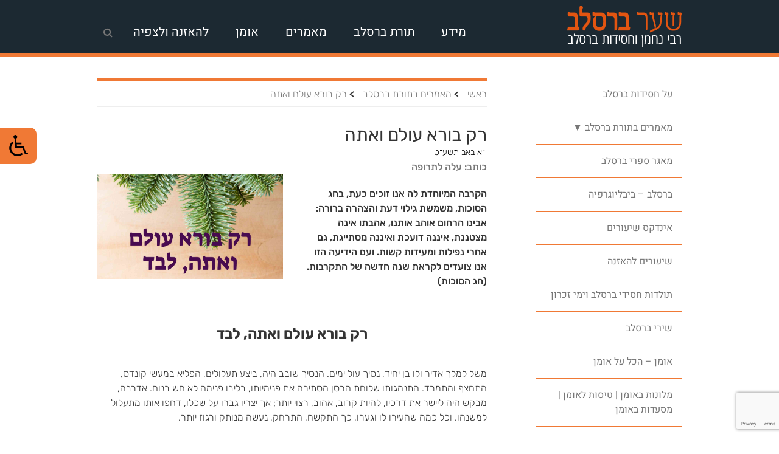

--- FILE ---
content_type: text/html; charset=utf-8
request_url: https://www.google.com/recaptcha/api2/anchor?ar=1&k=6LeDMJsUAAAAAIMzXgb8pLqf_6Qvothep5FCnOXj&co=aHR0cHM6Ly93d3cuYnJlc2xldi5vcmc6NDQz&hl=en&v=TkacYOdEJbdB_JjX802TMer9&size=invisible&anchor-ms=20000&execute-ms=15000&cb=lf7n3sw0b9mv
body_size: 45161
content:
<!DOCTYPE HTML><html dir="ltr" lang="en"><head><meta http-equiv="Content-Type" content="text/html; charset=UTF-8">
<meta http-equiv="X-UA-Compatible" content="IE=edge">
<title>reCAPTCHA</title>
<style type="text/css">
/* cyrillic-ext */
@font-face {
  font-family: 'Roboto';
  font-style: normal;
  font-weight: 400;
  src: url(//fonts.gstatic.com/s/roboto/v18/KFOmCnqEu92Fr1Mu72xKKTU1Kvnz.woff2) format('woff2');
  unicode-range: U+0460-052F, U+1C80-1C8A, U+20B4, U+2DE0-2DFF, U+A640-A69F, U+FE2E-FE2F;
}
/* cyrillic */
@font-face {
  font-family: 'Roboto';
  font-style: normal;
  font-weight: 400;
  src: url(//fonts.gstatic.com/s/roboto/v18/KFOmCnqEu92Fr1Mu5mxKKTU1Kvnz.woff2) format('woff2');
  unicode-range: U+0301, U+0400-045F, U+0490-0491, U+04B0-04B1, U+2116;
}
/* greek-ext */
@font-face {
  font-family: 'Roboto';
  font-style: normal;
  font-weight: 400;
  src: url(//fonts.gstatic.com/s/roboto/v18/KFOmCnqEu92Fr1Mu7mxKKTU1Kvnz.woff2) format('woff2');
  unicode-range: U+1F00-1FFF;
}
/* greek */
@font-face {
  font-family: 'Roboto';
  font-style: normal;
  font-weight: 400;
  src: url(//fonts.gstatic.com/s/roboto/v18/KFOmCnqEu92Fr1Mu4WxKKTU1Kvnz.woff2) format('woff2');
  unicode-range: U+0370-0377, U+037A-037F, U+0384-038A, U+038C, U+038E-03A1, U+03A3-03FF;
}
/* vietnamese */
@font-face {
  font-family: 'Roboto';
  font-style: normal;
  font-weight: 400;
  src: url(//fonts.gstatic.com/s/roboto/v18/KFOmCnqEu92Fr1Mu7WxKKTU1Kvnz.woff2) format('woff2');
  unicode-range: U+0102-0103, U+0110-0111, U+0128-0129, U+0168-0169, U+01A0-01A1, U+01AF-01B0, U+0300-0301, U+0303-0304, U+0308-0309, U+0323, U+0329, U+1EA0-1EF9, U+20AB;
}
/* latin-ext */
@font-face {
  font-family: 'Roboto';
  font-style: normal;
  font-weight: 400;
  src: url(//fonts.gstatic.com/s/roboto/v18/KFOmCnqEu92Fr1Mu7GxKKTU1Kvnz.woff2) format('woff2');
  unicode-range: U+0100-02BA, U+02BD-02C5, U+02C7-02CC, U+02CE-02D7, U+02DD-02FF, U+0304, U+0308, U+0329, U+1D00-1DBF, U+1E00-1E9F, U+1EF2-1EFF, U+2020, U+20A0-20AB, U+20AD-20C0, U+2113, U+2C60-2C7F, U+A720-A7FF;
}
/* latin */
@font-face {
  font-family: 'Roboto';
  font-style: normal;
  font-weight: 400;
  src: url(//fonts.gstatic.com/s/roboto/v18/KFOmCnqEu92Fr1Mu4mxKKTU1Kg.woff2) format('woff2');
  unicode-range: U+0000-00FF, U+0131, U+0152-0153, U+02BB-02BC, U+02C6, U+02DA, U+02DC, U+0304, U+0308, U+0329, U+2000-206F, U+20AC, U+2122, U+2191, U+2193, U+2212, U+2215, U+FEFF, U+FFFD;
}
/* cyrillic-ext */
@font-face {
  font-family: 'Roboto';
  font-style: normal;
  font-weight: 500;
  src: url(//fonts.gstatic.com/s/roboto/v18/KFOlCnqEu92Fr1MmEU9fCRc4AMP6lbBP.woff2) format('woff2');
  unicode-range: U+0460-052F, U+1C80-1C8A, U+20B4, U+2DE0-2DFF, U+A640-A69F, U+FE2E-FE2F;
}
/* cyrillic */
@font-face {
  font-family: 'Roboto';
  font-style: normal;
  font-weight: 500;
  src: url(//fonts.gstatic.com/s/roboto/v18/KFOlCnqEu92Fr1MmEU9fABc4AMP6lbBP.woff2) format('woff2');
  unicode-range: U+0301, U+0400-045F, U+0490-0491, U+04B0-04B1, U+2116;
}
/* greek-ext */
@font-face {
  font-family: 'Roboto';
  font-style: normal;
  font-weight: 500;
  src: url(//fonts.gstatic.com/s/roboto/v18/KFOlCnqEu92Fr1MmEU9fCBc4AMP6lbBP.woff2) format('woff2');
  unicode-range: U+1F00-1FFF;
}
/* greek */
@font-face {
  font-family: 'Roboto';
  font-style: normal;
  font-weight: 500;
  src: url(//fonts.gstatic.com/s/roboto/v18/KFOlCnqEu92Fr1MmEU9fBxc4AMP6lbBP.woff2) format('woff2');
  unicode-range: U+0370-0377, U+037A-037F, U+0384-038A, U+038C, U+038E-03A1, U+03A3-03FF;
}
/* vietnamese */
@font-face {
  font-family: 'Roboto';
  font-style: normal;
  font-weight: 500;
  src: url(//fonts.gstatic.com/s/roboto/v18/KFOlCnqEu92Fr1MmEU9fCxc4AMP6lbBP.woff2) format('woff2');
  unicode-range: U+0102-0103, U+0110-0111, U+0128-0129, U+0168-0169, U+01A0-01A1, U+01AF-01B0, U+0300-0301, U+0303-0304, U+0308-0309, U+0323, U+0329, U+1EA0-1EF9, U+20AB;
}
/* latin-ext */
@font-face {
  font-family: 'Roboto';
  font-style: normal;
  font-weight: 500;
  src: url(//fonts.gstatic.com/s/roboto/v18/KFOlCnqEu92Fr1MmEU9fChc4AMP6lbBP.woff2) format('woff2');
  unicode-range: U+0100-02BA, U+02BD-02C5, U+02C7-02CC, U+02CE-02D7, U+02DD-02FF, U+0304, U+0308, U+0329, U+1D00-1DBF, U+1E00-1E9F, U+1EF2-1EFF, U+2020, U+20A0-20AB, U+20AD-20C0, U+2113, U+2C60-2C7F, U+A720-A7FF;
}
/* latin */
@font-face {
  font-family: 'Roboto';
  font-style: normal;
  font-weight: 500;
  src: url(//fonts.gstatic.com/s/roboto/v18/KFOlCnqEu92Fr1MmEU9fBBc4AMP6lQ.woff2) format('woff2');
  unicode-range: U+0000-00FF, U+0131, U+0152-0153, U+02BB-02BC, U+02C6, U+02DA, U+02DC, U+0304, U+0308, U+0329, U+2000-206F, U+20AC, U+2122, U+2191, U+2193, U+2212, U+2215, U+FEFF, U+FFFD;
}
/* cyrillic-ext */
@font-face {
  font-family: 'Roboto';
  font-style: normal;
  font-weight: 900;
  src: url(//fonts.gstatic.com/s/roboto/v18/KFOlCnqEu92Fr1MmYUtfCRc4AMP6lbBP.woff2) format('woff2');
  unicode-range: U+0460-052F, U+1C80-1C8A, U+20B4, U+2DE0-2DFF, U+A640-A69F, U+FE2E-FE2F;
}
/* cyrillic */
@font-face {
  font-family: 'Roboto';
  font-style: normal;
  font-weight: 900;
  src: url(//fonts.gstatic.com/s/roboto/v18/KFOlCnqEu92Fr1MmYUtfABc4AMP6lbBP.woff2) format('woff2');
  unicode-range: U+0301, U+0400-045F, U+0490-0491, U+04B0-04B1, U+2116;
}
/* greek-ext */
@font-face {
  font-family: 'Roboto';
  font-style: normal;
  font-weight: 900;
  src: url(//fonts.gstatic.com/s/roboto/v18/KFOlCnqEu92Fr1MmYUtfCBc4AMP6lbBP.woff2) format('woff2');
  unicode-range: U+1F00-1FFF;
}
/* greek */
@font-face {
  font-family: 'Roboto';
  font-style: normal;
  font-weight: 900;
  src: url(//fonts.gstatic.com/s/roboto/v18/KFOlCnqEu92Fr1MmYUtfBxc4AMP6lbBP.woff2) format('woff2');
  unicode-range: U+0370-0377, U+037A-037F, U+0384-038A, U+038C, U+038E-03A1, U+03A3-03FF;
}
/* vietnamese */
@font-face {
  font-family: 'Roboto';
  font-style: normal;
  font-weight: 900;
  src: url(//fonts.gstatic.com/s/roboto/v18/KFOlCnqEu92Fr1MmYUtfCxc4AMP6lbBP.woff2) format('woff2');
  unicode-range: U+0102-0103, U+0110-0111, U+0128-0129, U+0168-0169, U+01A0-01A1, U+01AF-01B0, U+0300-0301, U+0303-0304, U+0308-0309, U+0323, U+0329, U+1EA0-1EF9, U+20AB;
}
/* latin-ext */
@font-face {
  font-family: 'Roboto';
  font-style: normal;
  font-weight: 900;
  src: url(//fonts.gstatic.com/s/roboto/v18/KFOlCnqEu92Fr1MmYUtfChc4AMP6lbBP.woff2) format('woff2');
  unicode-range: U+0100-02BA, U+02BD-02C5, U+02C7-02CC, U+02CE-02D7, U+02DD-02FF, U+0304, U+0308, U+0329, U+1D00-1DBF, U+1E00-1E9F, U+1EF2-1EFF, U+2020, U+20A0-20AB, U+20AD-20C0, U+2113, U+2C60-2C7F, U+A720-A7FF;
}
/* latin */
@font-face {
  font-family: 'Roboto';
  font-style: normal;
  font-weight: 900;
  src: url(//fonts.gstatic.com/s/roboto/v18/KFOlCnqEu92Fr1MmYUtfBBc4AMP6lQ.woff2) format('woff2');
  unicode-range: U+0000-00FF, U+0131, U+0152-0153, U+02BB-02BC, U+02C6, U+02DA, U+02DC, U+0304, U+0308, U+0329, U+2000-206F, U+20AC, U+2122, U+2191, U+2193, U+2212, U+2215, U+FEFF, U+FFFD;
}

</style>
<link rel="stylesheet" type="text/css" href="https://www.gstatic.com/recaptcha/releases/TkacYOdEJbdB_JjX802TMer9/styles__ltr.css">
<script nonce="qt3D9tq83qZhrxrBLJdyZQ" type="text/javascript">window['__recaptcha_api'] = 'https://www.google.com/recaptcha/api2/';</script>
<script type="text/javascript" src="https://www.gstatic.com/recaptcha/releases/TkacYOdEJbdB_JjX802TMer9/recaptcha__en.js" nonce="qt3D9tq83qZhrxrBLJdyZQ">
      
    </script></head>
<body><div id="rc-anchor-alert" class="rc-anchor-alert"></div>
<input type="hidden" id="recaptcha-token" value="[base64]">
<script type="text/javascript" nonce="qt3D9tq83qZhrxrBLJdyZQ">
      recaptcha.anchor.Main.init("[\x22ainput\x22,[\x22bgdata\x22,\x22\x22,\[base64]/[base64]/[base64]/[base64]/[base64]/[base64]/[base64]/[base64]/[base64]/[base64]/[base64]/[base64]/[base64]/[base64]/[base64]\\u003d\\u003d\x22,\[base64]\x22,\[base64]/CixdmL8KgecOVPhHDk2HCrsOAwqzDicKlwr7DtsO2GH5lwqRnRBd+WsOpcjbChcO1asKEUsKLw4PCkHLDiQ0ywoZ0w6R4wrzDuVhCDsOewpLDsUtIw7VZAMK6woXCpMOgw6Z1AMKmNCJuwrvDqcKlXcK/fMK0AcKywo0Iw4rDi3YBw45oABUaw5fDu8O9wobChmZYb8OEw6LDvMKHfsOBLMOORzQ2w4RVw5bCq8Kow5bCkMOVB8OowpNNwo4QS8OewprClVl9csOAEMOnwpN+BUnDqk3DqW3Dp1DDoMKdw55gw6fDnMOsw61bMB3CvyrDnzFzw5ohcXvCnm/CrcKlw4BZPEYhw6rCs8K3w4nClsKADikKw5QVwo9sOyFYbcKWSBbDi8Orw6/Ct8KmwpzDksOVwo3CgSvCnsOOFDLCrQc9Bkd9wpvDlcOUGsKWGMKhFGHDsMKCw7c1WMKuL2VrWcKTZcKnQA/CrXDDjsOgwovDncO9c8OKwp7DvMKJw7DDh0IOw7wdw7YsLW44QwRZwrXDhkTCgHLCjibDvD/DkmfDrCXDjsO6w4IPI0jCgWJBBsOmwpcSwqbDqcK/woUVw7sbF8OSIcKCwrJ9GsKQwrLCg8Kpw6Nqw49qw7kHwqJRFMO9wpxUHz/Cl0c9w7DDqhzCisOIwqEqGFbCiCZOwpt0wqMfBsO1cMOswowfw4Zew5Vuwp5CW2bDtCbCjSHDvFVZw5/DqcK5TMOiw43Dk8KrwqzDrsKbwrvDkcKow7DDgsOWDWFuZVZ9wpHCgAprUcKDIMOuEMKdwoEfwpjDmTxzwo0cwp1dwq1UeWYkw5YSX1AbBMKVLcO6ImUiw6HDtMO4w47Dgg4ff8OOQjTCjMOwDcKXVUPCvsOWwqYoJMONfcKuw6ImUsOqb8K9w5Qgw49Lwo/[base64]/[base64]/[base64]/DnibDgF8BTGsGw7zDi8OXCwzChcKIP0DChMKiSwfDtz7DkEfDgTbCisO1w6oIw5zCv2J/[base64]/SsOvCsK9KzcWwrtoWcO3wrHCtMKCJsO8JcK9w7VEbmXCtcKfJ8OYZ8KrOFMNwopFw6woQ8O3w5rDssOlwqohE8KebS1fw4oMwpbDkH3Ds8Ktw5c8wqHDmsKYLcKyCcKbbxd1wqtVMQrDhsKbGWtEw7jCp8KTe8OzPU/[base64]/[base64]/CiHLDk8KcGjrDjMKHBMOQQsOcKlk7woPClx7DmA0xwp/ChMOGwpcMKMK+K3NCIMOpwoYSwp/CucKKLMKRJklwwo/DrjvDqXk6MTXDvMOswpdvw7J5wp3Coi7Cm8OJb8OwwqAOcsOXIMKsw6DDl0QRGsKAaWzCpC/[base64]/Aj0wR1DDomdBXcOQwpB3w63CrMO7dsKrwpjChcOhwo3Ck8KxDsKXwq8LScOHwprCr8Olwr/Dr8K5w5g2E8KbUMOhw6LDsMK5w6lvwpLDtsO1ZQgALh5Ew45bVWA9w5cdwrMoGnXCgMKDwqdpwoNxSibCkMO8EAjDhzIfwrzCmMKHKi3CpwYgwqvDpcKLw6nDvsKnwo8Ewqp5OGxSDMOCw5/CvAzCrGxWVi7DqsOzZcKCwr7DicKOw4rCjcKvw7PCvQNywqpeWcKXScOjw7nCmSQ1wok7UMKEH8OEw7bCmcOJw54AF8KKw5INGcKsLVR8w6zDsMOTw4vCilMyElE3VcKWw5nCuyADw7lEdsOswpozWcKFw6nColVYwrsOw7JEwoA/wrPCoWTCi8KnBBXDvhzCpMO0Pn/CiMK8TjbCvcOMWUIDw5LCt2LCpcOySsOYYyDCuMKvw4/DkMKfwp7DmFUVN1ZaRcKgOG5Vw79BUcOewoFPA3Z5w6fCiRwTCQR3w5TDrsKgHsK4w4kQw5syw70jwr3DkF5HISh/[base64]/DisKDw7MuwrXCqMO4BsOtMcOdcDbCs8OowrlKwqAnwqgxexvCow/CohdmHMOHSkXDgsKnCsOIWH7DhcOYMsOcBUPCu8OpJgvDtjvCrcOkS8KXZzfDmsKTOWYyLy5kYsOQYiMUw68PU8K/w6AYw6HCkHhJw67DkMKPw4LDssKsFcKFRhI8IA0OdiPDrsK/OlpQNcK7eELCi8Ksw77CuHYXwrzCtcKwTXIww6k6bsOPXcKnHSjChcK6w70oHErCmsORaMKEwo47w5XDn0rCnjfDnllzw5ITwr7Dp8OhwpwJNU7Dl8OZwrnCphJ2w6/DrsKfHsKlwoHDjzrDt8OMwo3ChsKQwqTDq8O+wrvDmlTDk8OpwrtvZWIVwrbCocOCw43Dlg1lPRjCjUNoUsKSBcOiw7HDtsKjwrJbwrx8KMO8aAvCvibDsELCp8KePsOAw5NKHMOKZsOowp3Ci8OEG8KRXsKSw7TDvF0qKMOpdG3CtRnDkyXCix8Iw4MRXk/Cu8KBw5PDgcOof8ORDsKUQsOWQsK/[base64]/DpcO2wp7DolTCgVwJAsOXwo3ClMO+PMKaw7NPwrHDpMKZwpp6wpYTw6xNKsOiwpMVdcODwrYYw7BAXsKCw5hHw4PDrlVzwp/Dm8K6aFPClQJkKT7Cm8OsRcO9w7zCt8OawqE5D23DkMKIw4bCmcKOUMKWCwPCkV1Fw7tsw7jChcK/w5zCo8KuecKcw7k1wpR2wozCrsOyTmhDG312wphQwqFewp/Cv8KPw4PDqjbDoHPDpcKhCBrCncKdTcOTdcKya8KUQHjDkcOuwpAfwrHCp3I4MnjCg8OMwqp2DcKGYFPClBvDqH0Cw4VZVTJnwqo3bcOiG3/CrCPCscO/w5FdwpQlw5zCg1zDsMKzwp1/[base64]/[base64]/DjsK1RMOcw7FhdXHDpWAhXETDvMKIwr7DoSHDgwjDs1jDvcOCFRNUQ8KMV318wpIYwqbDpsOLFcKmH8KtCj0JwoPCg2sOFsKEw4PCqsKJM8OKw5/DicOQd3wBOsKEOcOdwqjCnVnDgcK2QnDClsO4DwnDrMOcVh5qwpkBwoskwpvDlnfDisOwwpUYIMOKU8O9a8KWE8OVRsKHYMK3FMOowrMdwrAgw548wppHHMK/YEbDtMK+NDR8bRI3RsOjf8KpW8KNwqlRXU7CqS/Csl3Dg8K/w5BqQgfDqsKuwrjCusOTwpLCi8OOwr1RQ8KAez5TwpDDkcOCehHCrH1dasOsCTDDv8OBw5M6BsKjwo5pw4TDqsOSFwkRw43Cv8K+H3I2w4nDkzLDilXDnMO4BMO2DSYSw5zCui/DrjzDiw9gw6kOaMOZwrDDqixAwq84wq0oQMKpw4QsEXnDmT7Dk8KLwo9ZKcKbw5JDw65EwpFjw7Fkwok3w4fCsMKuC17Ct3N3w61rwrDDj1zDtXxNw7pYwopjw60ywq7DpDhnQcKAXsK1w43Cn8Okwq9Jw7fDusKvwq/Dr35twpEzw7vDsQ7CmXXDqnbDsGPCl8OWw5HDj8OKc3xfwoEqwqHDmRPCtcKnwr/DoS1aPwLDocOmRSwyPsKHND4Pw5vDgCPCicOaD3nCmMOzCcOhw5/CiMO7w43DlMOjwq3CrGQfwpV6EMO1w5QfwpZTwrrCkD/ClcOQbijChMOfVUvCnMOMb0MjBsOWf8OwwpbCpsO3wqjDghsXcmPDt8Kjw6d9wrXDs2zCgsKbw6DDl8OywpE2w5TCscK2Hn7DjwYFUB3DuCMGw6RfOA7DpSXCncOrVh7DucKJwqoDBAhiLsOWBcKUw7fDl8K1wqHCkkwADGbCksOiYcKrw5ReQ1LCuMKDwpPDnzc/HjjDmsODVMKtwqzClzNiw61awp3CtsKxUsK2w6PChULCixEqw6rCgjgRwpbDh8KfwrvCjMOkasKEw4HCgkbCsFnCmGx7w5/DmFDCmMK8J1UAasOVw5jDlgJiZR/DgMK8I8KbwrnDgBPDv8OxLMOVD3pTVMOXUcO4aSk2H8OkIsKJwoTCu8KDwpbDgRVHw6Nqw7LDjcOKeMKLfsKsKMOtG8OJUsKzw7nDnWLCl2zDtUBRJ8KLw7LCksO5wr7DvMKxQ8ODw5nDmxUgDhrCmifDiTNoGsKAw7LCqTHDj1ovCsOlwolKwpFOYAvCgFQfTcKzwp/Cp8OKw5gVfcKwWsK+w652w5onwpHDpsOdwpgPT2TCh8KKwq09wowaGcOBdMKaw7fDugEJRsOsIcKmw5bDqMOeZiFDwonDrRPDvW/CuQ57BmdzF1zDq8O1GBYrwqDCql3CqU3CmsKWwobDn8KASRHCsxjCqhhuS0XCrFbCnxbCjsODOzfDucKGw4rDuyN1w654w7TCoEnCqMK2TMK1w43Co8Obw77CryE+wrzDgyRowofCscOgwrDDh0tgwqHDsGnDp8KkcMK/wrXCrRI+wpgqJWLCncKTw70ZwqlkBFhew7LCj2B/woQnwq7DtRUBBDpbwqQCwpnCmFAsw5dywrTDlVLDkcKDNsOuw4nCj8KtXMOqwrcsHsKLwpQpwoEEw5fDlcObBFwmwpXChMOBw5E7w5/[base64]/CjSjDiMOvw6bCqGh6woEuDVAAw5ALwqh4w73CtCbCqgoaw7MFHl/CvcKQw6/Cp8OQDmJFW8KdIkMHwrZJT8K7V8OvYsKIw697woLDs8OSw5YNw7FLGcKtw6bCuSbDqChrwqHCnsO1NcKqwr9xD0jCvTrCs8KfQcOVJ8K7AjDCs1Y/GsKjw6HCmsO1wp5Jwq/Ct8KCPsKSEi5kIsKOGygvaibCkcKTw7hzwqHDqijDgcKMPcKAw48HYsKXwpDClsKAaC/Dil/Cg8Kkb8KKw6HDtgbDpg4xGMOSC8ONwp/DjRzDvMKGwovCisORwoUsHhPCsMO+MFcqUcKNwrs+w7gcwovDpF54wrt5wojCuTBqVkUWXFvCkMOkV8KDVjoDw7FEZ8OpwqIESsOzwp0/w4bCkGIae8OZD35UZcOZalvDlnbCo8K/NQrDtEN5wpR2YW8Gw4XCmlfCq0lVClcZw7DDjj1NwrN/woclw7dhf8KIw4jDh0HDmMO+w7fDlMOvw5JqIcOKwrY1w5s9woEGXcKEB8OwwqbDt8Kxw6jDmUzCk8OiwozDmcKUwrxHWmBKwr3CiWXClsKJfHYlfMOzTiFyw4zDvsO1w6DDvj94wrQYw5gzwpDDpsKNW2wzw6HCksOXVsOTw5FjAy/CocOMEy4Cw6pFQMK3wp/DnjvCkBfCiMOGAG/DpcO/w7LCpMO/aHDCiMOrw54ZVlnCicKjwrENwrHCpmxXclLDpCrCg8O1dCXCh8KYHnJUJcOpD8OdP8Onwqkfw7PDnRgpJMKXP8ONAsKYM8OMdxvClmDCjkzDgcKOLMOIE8K1w6YlWsKvcsO7wpw7wph8K34KRsOneS3Cr8K+w6XCucKJwr/CucK2IMOZZ8KXLsO2N8OUw5JBwp3CjSPChmd0eXrCrsKTanfDpzZYQ2LDkU1bwooXAsKXXlPDvxxlwrkKwpXCugDCvMOuw4pnwrABwoQNZRrDqsOSwp9lRVwZwrzCli3DocOPJMOqcsO3wqTDkwhmGFB+eD/DlV7DpinCtRTDkk1uQwgkN8KBPzLDmXvCjUzCo8KNwobDhcOhdcKuwoAPGsOkOMOdwrXCrlDCkVZvFsKfwqc4OGYLbDECIsOvUHfCucOfwoMRw6J7woJFHgPDjQ/[base64]/[base64]/[base64]/Dn8KheMOSCQd2w4RrAn/CtMKdG8KCw6tvwok1w7MGwpLDkMKMwrbDkGcQc1PCnMOxw4jDh8OtwqfDjABCwpZLw7HDtmTDh8O1ccK/woHDo8KqR8Owf1IfLMObwrnDvgzDuMODacKqw7ldwogzwprCuMOuw7/DvCvChcO4FsKAwrPCusKgRcKaw4F3wrNLw6pkNcKCwrhGwooiVGrCpWDDu8O+XcKOw7rDtnLDoQ59dCnDusOOw6jCvMObwqzDjsKNwo7DihzDm1Nkw5Ffw6nDisKywqTDmcOpworCiS/DrcOAJw1KbzBYw5TDkh/DtcKYYsOTP8Ojw6XCsMOnTsKqw4HDhGDDqsObScOEeQ7Dswgzw7howrklYcOSwozCgQ8dwqdZOgpMwr7DiU7DmcKuAsOIw5PDsiUICiLDhgtNR2DDmX8mw5EZa8Owwo1oXcKfwpMwwoA/H8KyAsKqw77Dm8KewpULAGrDjlHCtlYjVUckw4ARwqnCq8Kww5IIQcKPw6bCiQXCgxfDiH7CnMK5wrI+w5bDisOiUsOBbMK3w64lwqMNKRXDq8OJwonCiMKIHVnDmcKkwpHDiAYXw4k1wq05w4N/M3YNw6PDqMKWTzJdw6ltWQxCHMKxYMOZwrk2TjDDk8O+aSfCnm5hcMONfXnDjcK9A8KwSzY6QVHDksK/[base64]/w6HCn8OeRAFPUsKmw4wwwpjClMOxwpHCgzHCjcKjw6sPXMOmwoFAAMKHwr98AMKFI8K5woV0bcKiZMOzwp7DnCY3w4cZw54KwqAdR8Onw7ppwr0/w4l5wpHCi8OnwptILV3DjcK8w4QpbMO1w45fwqB+w5DCqk7DmERpwpDCkMOgwrVCw50lAcKmVMK2w4HCvSfCu3zDqijDmsKqcMKscMOHOsO1NsOow5cOwovCgsKGw6zDp8O4wo/DqcKXZnQlw6hVWsOcJGbDu8KcY2fDu0EbdMKREsKAVsKfw5pVw5kFw4ICw6VrFEUPcjfClicewoXCu8KvcjXDtwnDgsOAwotvwpvDnWfDh8O5D8OcFgUMJsOlT8K2GxPDnEjDj1xhS8KBwqHDlsKvwrLDq1TDuMO/w4vDpV/DqFxMw6J0w40WwqFywq7DosK6w4DDrMOswowiTzMxdGHCvcO3wqIYVMKTE3siw5IAw5TDtMKFwrUaw7d6wrnCi8O/w57DncOTwpU0FHzDg1fCuDEdw7oiwr9Jw6bDhW40wpYbWcO8CcOGwqHCvxNbTcKqIsObwptgw4NOw7Uew73DvkIAwqlKIzpZdMOpZMOYwqPDkH4PBcOlNnJmO2VUNAQ7w7/[base64]/Cq8K1wozDnMKgRcONwpNGwrvDrsKOwrZpw6DDrMKHbcOZw5QyUcOkYi5iw6LClMKNwpIyNFXDl1/CgQAzVhhyw6TCtcOiwrHCssKRc8Ktw5TDiFIaPMKjwqtCwq/ChcKQOlXDusKrw53CizIdw7bCv1duwq8HOMKrw4QOA8ONbMKRKsOOAMOOw4LDhzvDqsOyTkwSMkDDnMOpYMK2GlAVQi4Mw6N0woZLcMOlw68/[base64]/w5DCoMOxw7RXw5NpTMOuwqtseVcawp/DnFwwIMOaPmk3wrrDtMKow6N6w5bChsKORcO7w63DgwnCiMOidcOGw7bDkFvCug/ChcKYw60cwo/DumLCqMOKY8OXHWTDkcOWAsK/[base64]/Ds0DDuQ1Rw6kQBMO2wrgFw6E5NMOdLFkXZ3kgY8OHSGZCacOvw54vTT7Dlh7Cti8DFRwZw6zCrsO9SMOCw49kNMO8woowWEvCpQzCkDdgwpRpwqLCvz3DgcOqw6vCgwLDu3nCtS5GOcODTcOlwpF/EGbDjcKOGcKqwqbCuD0Ew47DjMKQXyVlwrAiS8KCw5tVw7bDlA/DvFHDp1/DhiwTw7RtASfCh0TDgsKIw4NmMxjCmcK+TBA+w6fDvsK5w5zDtTVcbcKAw7R0w7gGO8OTKsOOXMKTwrc7D8OqLsKGTMO8wozCqsKQUDgNeBBOMUFYwpN/w7TDuMKpYcKeZS7DmcKxQ1snRMO9NMOKwpvChsKGcgNWw7nDrT/DiUvCisOYwqrDjxttw4srBSrCu1PCmsKpwpohcwk+JkDDnl3Ci1jCnsK/UcO2wonCkCE9wr3Cv8KEVMKaBsO6wpNbSMOWGWspGcOwwrxBAw9mD8O/w7JbOVQUw5/DlmdFw6bDmsKXB8O2SH/DuiAiSXzDuB57YcKrUsKhKsOuw6fDgcKwDTULdsKvUjXDqcObwr44Z1keXsKyMDB6wqrCpMKGRcK2IcK8w6XDrcOJbsK7HsKqw6jCgMKiwr8Pw53DuFMjVBB4WcKIW8KYbnbDpcOfw6Z/KjkUw5XCq8K5XMKyMlzCg8OrdGVdwpwHdMKiJ8KWw4w/w4J4LMOTw44qwq0ZwqDCh8OPLzkbXcOKYy7ChXnCrMOFwrFqwoQ/wpI3w67DksOWw6LClXvDtFXDv8OiaMKYFg8nRmvDnCHDisKmCWV6eCpwA3rCsytbUX8vw5PCq8KtOMKgKSsPw4bDqSfDnxLCg8K5w5vDijZ3c8OMwotUdMKDRVDCnX7CkcOcwpZDwp/Du27Cu8KvQGgSw7zDhMOuXMOBAsOTwr3DlE/DqlMqUkrCvMOowqDDpMKVHGnDtcK7wpXCqFxoRm/Cq8OXGMKwflDDnMOORsOhG13CjsOhU8KRJS/DvcK8K8ORwqxzw5EHw6jDtMO1I8KEwowDw5xKLVbCtMKgM8KbwoTDrcOIwoVgw4zCi8OpeEQWwq7DjMO7wphwwo3Du8Kxw6dBwoTCsmbDknhoEDdrw5QVwpPCvyjCmTrCoz1ESVR7acO+M8KmwpvDjgnCtC/Dn8K2Inoca8OWVz80wpU1VUUHwps7wrHDusKrw7PCv8KDY3BJw5DCvsO8w6N+AcK0OQ/CsMOdw5REwpAtRWTDh8KjJmFRJgrCrTfCogAtw70GwoUEGsORwoJ6W8OYw5cAUsOIw7cJOH8aNABSwoHChQA/L2zCrFA5GMOPdCIzO2hJeh1VE8Oww4TCicK9w6puw5Eea8O8FcKMwqJTwp3DosOkdCAFDmPDrcOdw4AQQcOFwq/DgmJTw4fDtTHCrcKzTMKpw4NnJm89Ljlpw4tFXC7DjsKVY8OCKsKYZMKAw63DnsOaWGlVUD3DucOVaVPCn3jDnSAHw6FZLMOWwp8dw6rCtU8rw5HDtsKawo5wY8KTwqHCv1/DocKFw5JICDYhw6fCjMOowp/CsjslfT4NO0fDs8K2w7/CjMKmw4Bkw7hvwp/CkcOiw7VJTBvCs3zDs19QUV7CocKnJsKXLE13w6bDi0g5CyXClsKnwoM6b8OzO1FCYF9Cw6I/wpXCtcKZwrTDmkEawpHCs8KXw4/DqTkTaXJcw6rDtDJSwo4eTMKiVcOGAhFvw4LCncOwfiU2Oj/[base64]/CtMKtHE/[base64]/DthEPwq7CiT7Cq0bCosKRwpcxwofCvWzCsSVILMOvw6jDhcOTHAPCoMOGwrsRworCghbCr8OhWMOwwoHDncKkwr4PEsONJ8OVw5nDmTvCscOPw7/CoFTDrywnV8OdbcKQc8K+w5A6wo/DvAQLC8Ksw63CtFI8N8O3wo7Dg8O8esKew4/DusObw5kzRipUwognUMK3w5jDngIwwqnDuhDCqTrDlsKfw4Y3S8Kywpx0BDhpw6HDll1OUzYReMKvdcKEehbCqmTCvGkPWhwsw5jCk3YLD8OTAcOPei/CkktBEsOKw49mQ8K4wqBGdMOswrPCp3ZQRApLQT09JsOfw6zDhsKbG8KXwoxYwpzCkWHCtwBrw73CuGLCuMK4wo48wr/DtEDDr2luwqY6w4/Dlyo1w4ccw77CmQnCjihbNHNZRxUpwo7CjsOeJcKqYw4+ZMO5wonCh8OLw6PDrMOlwqcHGA3DlxcGw5gyZ8OAwrLDgE3Cn8K6w6cIw63CvsKqfxfCoMKFw6vDgUkrFU/ChsK/wpRBKltZQsOUw4TCsMOdNn5pwoLClMOnw6HClsKgwoU2WsO+bcOrw5Ewwq7DqCZfUiYrNcO9QzvCm8ORcjpcwqnCl8ODw7IOPgLClj3DnMOLDsO+QT/CvS9aw64oGVLDnsO0ecOOFUYmdcKFAW9Two8xw5jCmcKETjHCvmprw47DgMOowp0vwpnDvsKFwqfDnGPDkTxKw67Cg8OAwp8FLTZhw6NMw4Yhw7PClF13UnvCvRLDlg5wCh4bcsOuYn8jw5hZfRwgWD3DvgAWwrHDmMOGw4sxEQrDjWUPwo8/[base64]/DuA7Cu8KgwpA9wrIiJxhtXcKmw4YWw51Qwp5VbxlGbMO3wrtewrPDgcORM8OcRF9iRMO2FztYWGzDpMOSP8OzP8OjBcKqw7rDkcO4w40bw5gBw4XCkHZrR044wrLDjMKlwrpiw5YBdyMCw7/[base64]/CmMOuw4swMgRXUEXDiMOxTjbCjsKJw4/CqMKzw4oHZsO0VG9AWgjDiMKRwp9sL1vCkMKiwo1STBpuw5UeEUPDtyPCgWU7w47DgkPCsMKIGMKww58ZwpQLHBA6QDdTw7vDqh1jw47ClCbCnwlLRAXCncODSWrCosOnYcOHw4ZAwpzCj0s+w4Myw5cFw5rCjsOoKFHCjcKswqzDginDusO/[base64]/Dg8OCwp84w4bDmsKJIMKWKMO9SDXCqS04w4vCrsKgwrzDv8OOR8KqPSAbwq9yGErDkcO2wrF+wp/DjXfDv1nCkMOZY8ODw6kAw41QYU/Cqx3DqAlLaQfCvGPCp8KlGDPDm1dyw5XCvsOWw5/ClXdNw7BKEm3CvzMdw77DkcOHHsOYXDh3JWTCoznCl8O6wqDCi8OHw4vDocONwqN7w7TCoMOQZh5swpoRw6LCv3rDrsK/w5AjWMK2w7YuC8Opw75Gwr9WK2XDmsORGcOyCsKFwpzDmMOVwr1pY3I/wqjDgmJbHH7CjsK0ZjN3w4nDisK+wr1GUMK0aT5BO8KEXcOPwr/[base64]/OcKBQcOqw5PDksKSSTAzWcOXdMOuw4JVwr/DjMKkecKqdMKZLlPDvMKNw6pKXMKNEypDIMKbw5Rww7JVRMK4EcKJwrVRwpgJw5LCiMO7WGzDrsOIwrNVB37DhsK4LsO6bE3Ch1nCqcOnQ1sRJcKkHMKyAioqXsOJJcKUT8KQC8OQDC43JENrZsOPHho/OTvDsWpDw55GfTFPZcOZTX/CoXNzw7tTw5Bbb3hHw7vCnMKISndwwpt4w491wojDhTbDv1vDmsKpVCPCn0/[base64]/wp/Cn8Onwp/DsHQIwpoqGiPCjDtAwpnDt8OJIDLCl8OYbBfDnUbCs8Osw6LCocKvwrfDn8OZVnHDmsKtMjF0EcKawrfChAcSRFc7aMKKGcKHZHnDjFjCncOWWjvCn8KFC8OUQ8OSwqI/DsOWZsOjMWJ8N8KNw7NRSFfCosOeXMKdSMOLcW3DscOuw7bCl8KCGlnDowJdw6gWwrDDmcOZw5AMwoRZw5rDkMOZwplxwrk5w5YhwrHCoMKOwr3CnjzCjcO5fA7Cu2DCliLDiB3DjMOeJsOsMMOMw6rCiMODZyvDt8K7w5w/bzzCksK9PMOQDMOSZMOrTVHCjBTDlRjDsig3GEMzR1Umw5sFw5vCuSjDgsKQU3UxKCHDhsKWw7U+w4QcbSrCoMK3wr/Dk8OewrfCqwLDusOPw48FwqXDjsKEw4tEKSbDqsKka8KCPcKvQ8KVP8K0aMKtLVhUTQHDk0zCmMO/EVTCv8KkwqvCg8Orw6nDpDjCkhpHw5TCugd0fHDCpSEiw6HCqT/DsDQMIy3DlBcmO8K2w65kIA/ChsKjNMOgwrjDlMO5wpDCscOCwpAUwodGwo7DrSUsO0YuOcKZwohOw4lHwpgswrPCgcOTJMKEYcOsUltwencGwqp0dMK2SMOsCcODw70Nw7YqwrfCmEJbSsOYw4bCm8Oswog6w6jCiHbDucKAXsKfIAEGUFzDq8Okwp/CrMOZwo3CjhnChF0pwrIJe8KHwrTDphfCkcKRccKBAjLDi8O8Z0V9wo7Co8KEaXbCtAkWwqzDl28CIyt2AB1fwrpgTy9Hw7PClRloan/[base64]/Cp8OceX4gw7RrP8OTwonCrFN7UnBGwrXCsifDkcONw7/[base64]/CpsKQw6DCiQ4uHFoiw6Msw4rCk3xyEV/CoGHDm8Oyw5/DnirCgsOWVHnCmsK4bS3DpcOBwpkvWMOZw7vCnG7DpcKiKsKCd8KKwp3Dn1rDjsKXSMO5wq/DnidawpNMTMO3woTDhnkgwp4Ywp/CjlnDpngEw5vCu1DDtR0qPsK3OELCt00kPcKPFCggWcKvS8KGUCPDkjbDo8OwGkocw44Awo8gI8KywrnCkMKYFV3ClsOGwrIgw7Iqwp9aYhXCqMObwpEXwqXDigDCqTvDosOUM8K9fBJuRD5xwrDDojULw4/Cr8Kvw5vDhWdTAw3DoMObO8KDw6VIV0NaaMKYCsKQCz95D37DucO+NkZ+w5EbwrdgBMKlw6rDmMOZR8Oew7QEZsO+woLCkjzDk05vJFpvJ8OowqgGw5Jof2oew6HCun/CkcO+JMO4WDvCi8Omw5EEw4ExU8OmFF/CkHbCs8OEwopyRMKeemFVw4zCi8O1wp9pw7fDqMKqdcOFFQl/wqF0PV16wp43wpTClwLDjQ/Ck8KBwoHDksOKaRTDoMOAVyVkw7vCoSQjwrw+aAFrw6TDp8OHw4jDvcK5TMKewpPCocObYcOmF8OMMMOOwqgMTcOmFMK/NcOwTFvCuCvCv2jCvsKLDgnDvsOic03CscKmDMOWUsOBR8OMwrPDginDhMORwpUIMMK8bcORNW8gQcOkw7HCmMK/w7gZwq3DkRfDhcOFegfChsKiKVVaw5HCmMOYwqgUw57CshrCm8OMw4NswoLDt8KIKMKew40RU1gVJ1jDrMKSAcKiwp7Cv07Dg8Kmwr3Ck8KpwrbDlwE8JyLCuBTCoDckGwxdwoIuSsKBOQxUw4PCijzDhnXCrcKYKMKxwpA+csKbwq/[base64]/CqcOBw7jCvCcjwrx5CMOzwrXDkMKKQMOCw5FuwpbChXcSMQonEXANHFfDpsOXwrF8V2nDpMOSagHCmmUWwq/Dh8Kgwp/DuMKoSDBXCC8lHH8VRlbDhcKYAlAbwpfDsTHDqcO+LVgKw4wvwpUAwr7Dq8KTwoRqcVwNAcKdeHYUw5cJIMKffwrDq8Oyw7lCw6XDn8O/RMOnwr/CtRXDsWllwofCp8OYw5XDhA/[base64]/CrBEHw70kVFPDtVAiwpbCmS4Bw6vDnCDCr8K/QcKdw5Yjw7FRwoYHwrxUwrV8w5bCsh0OCsOOVMOuJwzChXDCqR8kWWUUw5g5w7EpwpNuw6JVwpXCr8OECsOiw73ChRNUw64vwpXCnzsTwptew6/[base64]/Cq8K0dRxueBcbfyDCjygOXnQPw54/[base64]/DicKGw4Juw43DslHDq8OjLz41UBMDwo0tf8KEw6TDiSc+w7/CuRcVdifDhcOww4rCucO9wqRMwq3DnAduwp3DpsOgFMK5w5EPwr3CnSbDicOxZRU0KcOWwrkGZzA6wpUjZm4kGMK9IsORwo/ChcOYNxInNjQ2OcKJw4VrwoZfHjPCvB8sw4HDl24Bw6oDwrHCh0wDYiXCiMOHw6dbMMOuwpPDkHbDlsOxwqrDosO7QMOjw6HCt1oXwrxeAcKOw6TDncOLOX8dw4/DmXjCmcORPhPDiMK7wq7DgMOFwqfDrzPDqcK4w4rCrEIAKUovbRBDCMKxFWEGdyokKkrCkBDDjlhewpbDg0sYEMO/w4I9wpPCsQfDoQrDusK/[base64]/[base64]/DgxPDn3pSQBrDqiIWGsKjwoLDjMOFc2rCqEJswoFgw7IRwr/CgiUtU3HDjsO0wo0FwqXCocKhw4ZnbXtJwrXDk8OwwrjDoMKcwqIxRsK0w5fDq8OwcMO7KsOlMhpVJcO9w47Ckx5awrrDplMow41ew7/DlDdITcKcBMKMHsOoZMOPw7kaCcOGITTDsMOgFMK6w5caaRrDvcKUw57DiDvDhGcSZ11IO28Gwp3Dg3zDrFLDnsOLKjrDvl3CqEXCqD3DkMKTwq8NwpwDSHBbwrDDhwttw6bDt8ORw5/DkEwLwp3Dv3oXAXpvw603dMKGwrHDs3PDoGbCgcOrw6Vdw51LccOvwr7ClAAzwr9pKERFwqBcL1Mea0YrwoA3CMODG8KtDChWeMKpS3TCmE/CgAnDlMKLw7bCqcO6woE9woF0NsKoSMOIO3cXwqRdw79oIBHDtsOHFVZlwonDpVvCrWzCoVrCrQrDm8Orw50/wolfwqFKSi/Dt3/[base64]/b8OpacOePsOhdMKnRHrDoQh9c8O8ecKqeVcwwrHDk8O1wqcrKMO/[base64]/ClkjDjMO5cgLCoFvCmMKEwpjDrsKUSVXDkcKmw7wTwofDpcKgwojDuzpPLCgDw5tpw5woCgbDlBYUw7LCnsOyHwcYA8KfwpbCg3o3wqFRXsOlwqRMR3PCulDDhsORFcK5V05XMcKHwroLwo/[base64]/[base64]/[base64]/[base64]/[base64]/CtivDh0UsPCnCtsODwqF4cGpew6rDrjUUbCbDnnc/M8OxdnZDw5HCq3bCukcFw594w7d+ETPCksKzJlELBjpAw5zDuBNtworDncK2RzzCp8Knw5nDqGDDgUrCgMKMworCu8KRw4wYdcOwwrHCu0LCoXPDtH/[base64]/DoDjDlwTDksOlw4vCrsKGw44YfMOLw4tqNCzDv1HCl0XCjQzDqwgHRVvDlcOpw6fDpMOOwpTCiTopanrChUNkTsK+w7rCjMKAwoPCoB/CjxseEmAJKG9LW0vDnmLCvMKrwrrCtMKfJsOVwo7Do8O3Z0HDvmjDr1LDrMOYYMOjw5PDpcKgw4DCpsKnRxVvwrlwwrnDplZRwpXCkMO5w6syw4BkwobCjMKoWT/CqHnCosOpwr8GwrIzY8KdwobCs1PCqMKCw5zDnMO6ZQHCrcO6w7DCnCHCl8OFS3rCgi0JwpbDvsKQwrkHBsKmw7XCnUJVw5Fgw7zCgsOnT8OEOxLDkcOcdj7DnXwKw4LCjzAPw6Fkw6VeUDHDlDV6w6txwrkVwpB9wp9bwo5EFx3ClU/CicKbw53ClsKGw4gdw7kUwqRBwr/CvMOhIS8Mw40ewoMVwrTCpkjDt8KvW8KrK3rCt2pwNcOpR15GesKowpvCvinCowpIw490wq/Dq8KMw4krBMK3w6hzw71wNAdOw6tmJ1o3w6bDtynDtcKVFcKdM8OuAikZRAh2wq3CtMKwwrFMRsKnwrQ/wodKw5rCrsOkSzJ/KgfCscOow57CjUrCtMORVcKqUsOFWjnDtMK0Y8O8AcKEXg/DvRo+fE3CrsOfEMKsw63DmcKbMcOJw44Xw5Edwr/[base64]/Djnpfw57DonHDnC3CtsOXJcORLlQYIU/Du8Ksw698DRzCnsKmwojDrMKDwpknEMKyw4BAScOwacOXcsOYwr3Dl8K0CVzCiBFqTX49wpEeUcOuZ3t9dsOsw4/ClcOUw6YgIMKJwoHClzIdwpjCpcOiw57DhsO0wodsw7fChgvCsxPCvsOKwqvCncOlwpvCh8OZwpPCmcKxX2IpMsKyw4lawo8/UU/CrlbCpcKQwpfDpMKUK8ODwo3DnsOAJ0F2RVAmD8K3UcONwoXDpj3CgUIVwrXCtsOEw5XDmXPCpnrDpjLDsXzCol1Qw44JwqQNw7VywpzDmC4Vw4lRw7XCnsOOLsONw6smWMKUw4PDg0zClGZDaVJAKcOeVULCgsK7w5RCUTbClcK0LsOtZjl1wpdBYyV7fzAJwqo/Y3U7w4cAw5VDXsOjw7Jyc8O4w6/ClE9VcMK4wq7CnMKDSMOPScKqcBTDl8Kfwrcyw6hywo5ZHsOPw79hw4/[base64]/XQfDsSg1w6TCsipXw5NnwrR4wqLCt8K4wqzDriUWwrXDmDskCsKTEi07fsO/AXtUwoADw6onISrDtW/[base64]/w4PDmSMww5PDq0/CmCQ3IMOrw4DDhXsqwpnDv15Nw7FrY8KEb8O7XcOHDMKACcOMFkMvwqBRw6LDgVo/UjxDwpjCrsK7axd7wpLCuGwlwpQpwoXCgyzCugHCqQjDn8OwFMKrw7ttwr0cw689IsO0wrfDpQ0DcMOFRmTDkELDusO8bj3DpzhZaWFtXMKSJRQYwq0Twr/[base64]/[base64]/DgcOFJTxQPEQpwqjDml/DqFLDtxPCvsOfL8KtJsKZwpTCusOwIy91wrDDiMOWShA3w4vCncOMwqnDr8O/[base64]/CrUsKw5rDlEvDqcKPwpbDr8K1NsKqWmdDw6bDoSJ+A8KTwooqwolfw5hOKhI1ScKqw7hKYgBjw5N4w4XDiWk/UsK5ZjUga2/CmEHDm2BAwoNZwpXDk8OGKcObXHNNKcOEJMOxw6UYw6g/RhbDuypiMsKDdzvCgW7DqcO2wpUuTcKsRMO+woVQw49rw4jDuHN7w7c8wqNZUsOlJXkyw4nDgMKXLEvClsO1w64rwr5AwoBCaE3CiS/Dhl3DpVg4LVgmfcK9EcOJw6xSDwbDiMK9w7PDs8KDLnnDnT/[base64]/wr8PUQrCnsK8wqzDs8ODfcOrJU/Dpwpmwr40w6BmFSnCvcKMLcOGwoYoR8OOQ3vCrsOwwo7CtQpgw4hvQMOTwppYdMKWR2Ffw7wEw43CkMKdwrd7wod0w6lQdGjCksK3wpDCu8OZwoA+OsOCw5nDkm8nwonCpcOYwqjDkQs2UMORw4k/JGB/M8Oww7nDpsKWwrhIYjxWw6hGw5DCmQ3DnhQlLsKww4jCtwc\\u003d\x22],null,[\x22conf\x22,null,\x226LeDMJsUAAAAAIMzXgb8pLqf_6Qvothep5FCnOXj\x22,0,null,null,null,0,[21,125,63,73,95,87,41,43,42,83,102,105,109,121],[7668936,466],0,null,null,null,null,0,null,0,null,700,1,null,0,\[base64]/tzcYADoGZWF6dTZkEg4Iiv2INxgAOgVNZklJNBoZCAMSFR0U8JfjNw7/vqUGGcSdCRmc4owCGQ\\u003d\\u003d\x22,0,0,null,null,1,null,0,1],\x22https://www.breslev.org:443\x22,null,[3,1,1],null,null,null,1,3600,[\x22https://www.google.com/intl/en/policies/privacy/\x22,\x22https://www.google.com/intl/en/policies/terms/\x22],\x22HlOPoq+fBZHOKONEWRJe0hlfCtYXgMbxYpJRNk3u2/w\\u003d\x22,1,0,null,1,1764007185517,0,0,[217,126,107],null,[53,232],\x22RC-o21EMOZX7YXOEA\x22,null,null,null,null,null,\x220dAFcWeA65p4NUWfEzWaoPUtRrzuZXK5GvYBbeUGU7mVk9lgjH3zPbay0ktRZdfKKZcW6jhAeVkK8PoUCRUce9K7VCGvLDKJbnKQ\x22,1764089985676]");
    </script></body></html>

--- FILE ---
content_type: text/css
request_url: https://www.breslev.org/wp-content/plugins/wp-share-button/css/style.css?ver=6.8.3
body_size: 621
content:
@charset "utf-8";
/* CSS Document */


.job-submit-form .salary_fixed, .job-submit-form .salary_min, .job-submit-form .salary_max{
	display:none;
	}

.job-submit-form .file-upload-container{}

.job-submit-form .file-upload-container .loading{}

.job-submit-form #uploaded-image-container {
  margin: 10px 0 0;
  max-height: 100px;
  overflow: hidden;
  width: 100px;
}


.job-submit-form #file-upload-container .loading{
	display:none;
	
	}

.job-submit-form #file-upload-container #file-uploader {
  background: rgb(53, 202, 130) none repeat scroll 0 0;
  color: rgb(255, 255, 255);
  display: inline-block;
  margin: 10px 0 0;
  padding: 3px 12px;
  text-decoration: none;
}









--- FILE ---
content_type: text/css
request_url: https://www.breslev.org/wp-content/themes/breslev/assets/css/media.css?ver=6.8.3
body_size: 2754
content:
@charset "utf-8";
/* CSS Document */

@media all and (max-width:991px){
    .searchbox {
        float: none;
    }
    .sub_sidebar {
        margin-left: 10px;
    }
    .share {
        width: auto;
    }
    .main_content .middle_section{margin-bottom:30px;}
    .flight_text {
        font-size:16px;
    }
    .searchbox1 .search_select {
        width: 140px;
    }
    .searchbox1 .search_select > div{width:100% !important;}
    .searchbox1 .search_input {
        width: 200px;
    }
    .note {
        float: none;
        width: 75%;
    }
    .media_search input {
        width: 22%;
    }
}
@media all and (min-width:768px) and (max-width:991px){
    .container{width:750px !important;}
    .main_sidebar {width: 240px;}
    .middle_section {
        margin-bottom: 40px;
    }
    /*.top_img {
      padding: 0 0 10px;
    }
    
    .top_txt {
      padding: 0;
      width: auto;
    }
    */
    .main_content .top_section .top_img {
        width: 230px;
    }
    .flight_specs {
        width: 76%;
    }
}
@media all and (max-width:767px) and (orientation: landscape){
    .mobile_menu {
        max-height: 230px !important;
        overflow: auto !important;
    }
}
@media all and (max-width:767px){
    .gallery{text-align: center;}
    figure {
        display:inline-block;
        float:none;
        max-width: 150px;
        width: 150px;
    }
    .my_dropdown:last-child ul.sub-menu{ right:0;}
    .note {
        float: none;
        width: 100%;
    }
    .media_search input {
        display: block;
        margin: 25px auto;
        width: 78%;
    }
    .media_search {
        float: none;
        margin: 15px auto;
    }
    .single_images > div {
        margin-bottom: 20px;
    }

    .weather_wrapper{padding:0 15px;}
    .searchbox1 {margin:0 15px 10px;}
    .btn-board{margin:10px 15px;}
    .board_text{padding:0 15px;}
    .searchbox1 .search_input {
        width: 260px;
    }
    .searchbox1 .search_select {
        width: 190px;
    }

    /*.bottom_txt .abt_content_img,.abt_content_img {
      margin-left: 10px;
      width: 185px;
    }
    */
    .dp1 {
        background: #fff url("../images/arrow.png") no-repeat scroll 5px center;
        display: inline-block;
        font-size: 20px;
        font-weight: 300;
        width: 46%;
    }
    .flight_specs {
        padding: 0 8px;
        margin-bottom: 20px;
    }
    .searchbox_wrapper_inner .searchbox .search_it {
        line-height: 35px;
    }
    .searchbox_wrapper_inner{margin:0 15px;}
    .flight_wrapper{padding:0 15px;}
    .slider,.slider1{padding:0 15px;}
    .bottom_txt .abt_content_img img{width:100%;}

    .main_content .top_section > div{
        padding: 0 0 15px;
    }
    /*****/
    /*.main_content .top_section .top_img {
      margin-left: 0;
      width: 40%;
      padding-right:15px;
    }
    */
    .mobile_menu {
        display: none;
        left: 0;
        max-height: 435px;
        overflow: auto;
        position: absolute;
        top: 65px;
        width: 250px;
    }
    span.fa.fa-bars {
        padding: 6px;
    }
    a.click_menu.visible-xs {
        height: 100%;
    }
    .my_dropdown {
        display: block;
    }
    .my_dropdown > a {
        display: block;
        font-size: 20px;
        height: auto;
        line-height: 1;
        padding: 15px;
        border-bottom:1px solid #1c2932;
    }
    .sub-menu {
        position: relative;
        width: 100%;
    }
    .middle_content{padding-top:30px;}
    .container{width:100% !important;}
    .click_menu, .click_search {
        display: inline-block;
        font-size: 20px;
        height: auto;
        padding-top: 15px;
        position: absolute;
        text-align: center;
        top: 0;
        width: 60px;
    }
    .click_menu:hover, .click_search:hover,
    .click_menu:focus, .click_search:focus,
    .click_menu:active, .click_search:active{background-color:#f07935;color:#fff;}

    .click_menu{left:0;}
    .click_search {left:50px;}
    .click_menu i,.click_search i{font-size:20px;}
    .searchbox{text-align:center;}
    .search_select, .search_input, .search_it {
        margin: 0 15px 0 0;
        display: inline-block;
        float: none;
        vertical-align: top;
    }
    .share {
        clear: both;
        float: none !important;
        padding-top: 0;
        width: 90%;
    }
    .logo {
        padding-right: 15px;
        width: 150px;
    }
    .top_img, .top_txt {
        padding: 0 0 15px;
    }
    /*.top_txt {
      padding: 0;
    }
    */
    .top_section{padding:0 15px;margin:10px auto;}

    .middle_section {
        margin-bottom: 30px;
        padding: 0 15px;
    }
    .middle_section > div {
        margin-bottom: 20px;
        /*padding-right: 15px;*/
    }
    .middle_section1 {
        margin: 0 15px 30px;
    }
    .middle_section1 > div {
        padding-left: 0;
        padding-right: 0;
    }
    .main_article > a {
        height: auto;
        margin-bottom: 10px;
        min-height: auto;
    }
    .main_article .txt_area {
        float: left;
        width: 48%;
    }
    .upper_footer > div {
        height: 100%;
        min-height: 100%;
        padding: 15px;
    }
    .upper_footer > div h4 {
        font-size: 14px;
        padding: 10px 0;
    }
    .upper_footer > div p {
        font-size: 14px;
        padding: 0;
    }
    .search_section > p {
        padding-bottom: 10px !important;
    }
    .footer_search {
        padding: 0;
    }
    .btn-footer-search {
        left: 0;
    }
    .upper_footer > div a {
        font-size: 14px;
    }
    .footer_a {
        margin: 0;
    }
    .search_it i {
        font-size: 20px;
    }
    .search_it {
        padding-top: 10px;
    }
    .content > h1 {
        float: right;
        padding: 0 15px 0 0;
    }
    .custom_breadcrumb {
        display: inline-block;
        padding: 5px 15px 0 0;
    }
    .my_seperator{margin:0 auto; width:95%;}
    .bottom_txt,.single_text{padding:0 15px;}
    .seperator {
        margin: 0 15px;
    }
    .list_grid{padding:0 15px;}
    .grid_container{padding:0 15px;}
    .grid_container > div a img{width:100%;}
    .list_container{padding:0 15px;}
    .flight_wrapper{margin-bottom:10px;}
    .s_flight_wrapper {padding:0 15px;margin-bottom:20px;}
    .s_flight_wrapper > div {
        padding: 0 0 0 15px;
    }
    .free-wall{margin-top:0;}
    .m_music,.m_video {
        margin: 0 15px;
    }
    .download {
        margin: 15px 15px 0;
    }
    .music_text{padding:20px 15px;}
    .tora_span{display:block; padding:10px 15px 0;}
    .download_pdf,.pdf_text {padding:10px 15px;}
    .book_search_wrapper {
        margin:10px 15px 0;}
    .tora_btn{padding:0 15px;}
    .main_content > h1, .main_content > span {
        padding: 0 15px;
    }
    .searchit_custom{    
        display: block;
        float: none;
        margin: 0 auto !important;
        width: 78%;
    }
}
@media all and (max-width:640px){
    .category_relation{
        padding: 0 !important;
    }
    .radio_select {
        text-align: right;
    }
    .radio_select label {
        display: block;
    }
    .search_it {
        margin-top:0 !important;
    }
    .media_search input {
        margin: 0 auto 10px;
        width: 100%;
    }
    .searchbox1 > div{
        float: none;
        margin: 0 auto 10px;
        width: 100% !important;
    }
    .searchbox1 > a {
        margin: 0 auto;
        width: 100% !important;
    }
    .searchbox1 {
        padding: 15px;
    }
    .searchbox1 p {
        padding: 0;
    }
    /*.bottom_txt .abt_content_txt {
      width: 55%;
    }
    .abt_content_txt {
      width: 50%;
    }
    
    .main_content .top_section .top_txt {
      padding: 15px;
      width: 100%;
    }
    .main_content .top_section .top_img {
      margin: 0 auto;
      padding-right: 15px;
      width: 100%;
    }
    */
    .select_flight {font-size:16px;}
    .flight_text {
        font-size: 14px;
    }
    .select_flight_date > span {
        display: block;
        font-size: 24px;
        padding: 10px;
    }
    .dp1 {
        display: block;
        width: 100%;
    }
    .select_flight_date {
        padding: 0;
    }
    .flight_specs > div {
        float: right;
        margin: 0 auto 35px;
        padding: 0;
    }
    .flight_specs {
        float: none;
        margin: 0 auto;
        padding: 0;
        width: 100%;
    }
    .search_select, .search_input, .search_it {
        margin: 0 auto 10px;
        float:none;
        width:100%;
    }
    .searchbox{padding:0; margin:30px 15px 20px;}
    .search_select > div {
        width: 100% !important;
    }
    .search_it {
        padding-top: 10px;
        text-align: center;
    }
    /*.top_txt {
      padding: 15px;
      width: auto;
    }
    */
    .main_article > a {
        background-color:#f5f4f4;
    }
    .top_section {
        margin-bottom: 20px;
    }
    .tag {
        font-size: 14px;
        font-weight: 400;
        padding: 5px;
    }
    .s_14_77 {
        display: block;
        font-size: 12px;
    }
    .p_18_bold {
        font-size: 14px;
    }
    .main_article img {
        height: auto;
        width: 50%;
    }
    .middle_section1 {
        background-color: #fff;
        padding: 0;
    }
    .middle_section_hd {
        padding: 15px 0;
    }
    .txt_area {
        background-color: #f5f4f4;
    }
}
@media all and (max-width:480px){
    #real-accessability{
        display: none;
    }
    .home-carousel .item img{
        height: 300px !important;
        min-height: 300px !important;
    }
    .category_relation{
        padding: 0 !important;
    }
    figure {
        max-width: 140px;
        width: 140px;
    }
    .bottom_txt .abt_content_img img {
        height: auto;
        max-width: 280px !important;
        transition: all 0.5s ease 0s;
        width: 280px !important;
    } 
    .abt_content_txt {
        margin-top: 20px;
        padding-right: 0;
        width: 100%;
    }
    .visible-480{display:block;}
    .hidden-480{display:none;}
    .s_flight_wrapper > div {
        float: none;
        padding: 0;
        width: 100%;
    }
    .flight_content > div {
        float: right;
        margin-bottom: 20px;
        padding: 0 5px;
        width: 50%;
    }
    .abt_content_txt{
        padding-right: 0;
    }
    .list_grid_text {
        padding-left: 10px;
        width: 68%;
    }
    .list_container > div{margin-bottom:15px;}
    .grid_container > div{width:50%; margin-bottom:15px;padding:0 10px;}
    .grid_container{margin-bottom:20px;}
    .board_form form > div{float:none;padding:0;width:100%;}
    .board_form form button {
        margin: 10px 0;
        width: 100%;
    }
    .last_text{text-align:center;}

    /*
    .abt_content_img {
      margin-left: 10px;
      width: 130px;
    }
    .abt_content_txt {
      width: 50%;
    }
    
    .bottom_txt .abt_content_txt {
      width: 64%;
    }
    .bottom_txt .abt_content_img {
      margin-left: 10px;
      width: 32%;
    }
    */
    .top_txt > h1{font-size:26px;}
    .main_button {
        font-weight: 400;
        height: 40px;
        line-height: 40px;
        width: 180px;
    }
    .middle_section > div {
        margin-bottom: 0;
    }
    .upper_footer > div {
        width: 100%;
    }
    .middle_section > div {
        width: 100%;
        padding:0;
        margin-bottom:15px;
    }
    /*.middle_section > div a {
      float: none;
      padding-left: 0;
      width: 100%;
    }
    */
    .abt_content_img img {
        float: right;
        padding-left: 0 !important;
        width: 100% !important;
    }
    .middle_section > div > a > img {
        float: right;
        padding-left: 10px;
        width: 50%;
    }
    .next_prev_btns > a img {
        float: none !important;
        width: auto !important;
    }
    .middle_section > div p{font-size:14px;padding-top:0;}
    .middle_section > div span{font-size:12px;}
    .lower_footer{padding:0 15px;}
    .copyrights {
        margin-left: 15px;
    }
    .developed_by {
        display: block;
        float: none;
        margin: 0 auto;
        text-align: center;
    }
    .footer_a {
        width: 100%;
    }
    .txt_area span {
        font-size: 14px;
    }
    .txt_area p {
        font-size: 18px;
    }
}


--- FILE ---
content_type: text/css
request_url: https://www.breslev.org/wp-content/plugins/wp-share-button/themes/theme13/style.css
body_size: 575
content:
@charset "utf-8";
/* CSS Document */

.wp-share-button.theme13{}

.wp-share-button.theme13 .share-button, .wp-share-button.theme13 .share-button-more {
  background: rgb(213, 213, 213) none repeat scroll 0 0;
  border-radius: 50%;
  color: rgb(255, 255, 255);
  display: inline-block;
  font-size: 15px;
  height: 20px;
  line-height: 18px;
  margin: 5px;
  overflow: hidden;
  padding: 6px 8px;
  position: relative;
  text-align: center;
  text-decoration: none;
  vertical-align: top;
  width: 20px;
}
.wp-share-button.theme13 .share-button .button-name {
  display: none;
}



.wp-share-button.theme13 .share-button .button-count {
  display: none;
  padding: 0 6px;
}


.wp-share-button.theme13 .share-button .button-icon {
  display: inline-block;
}


.wp-share-button.theme13 .wp-share-button-popup {
	display:none;
}

.wp-share-button.theme13 .linkedin {
  background: rgb(25, 133, 188) none repeat scroll 0 0;
}

.wp-share-button.theme13 .facebook {
  background: rgb(65, 99, 175) none repeat scroll 0 0;
}

.wp-share-button.theme13 .twitter {
  background: rgb(85, 172, 238) none repeat scroll 0 0;
}

.wp-share-button.theme13 .google-plus {
  background: rgb(232, 64, 52) none repeat scroll 0 0;
}

.wp-share-button.theme13 .reddit {
  background: rgb(239, 70, 35) none repeat scroll 0 0;
}

.wp-share-button.theme13 .delicious {
  background: rgb(50, 116, 209) none repeat scroll 0 0;
}

.wp-share-button.theme13 .email {
  background: rgb(213, 213, 213) none repeat scroll 0 0;
}

.wp-share-button.theme13 .stumbleupon {
  background: rgb(239, 78, 35) none repeat scroll 0 0;
}



.wp-share-button-popup {
  background: rgba(0, 0, 0, 0.3) none repeat scroll 0 0;
  height: 100%;
  left: 0;
  margin: 0 auto;
  position: fixed;
  top: 0;
  width: 100%;
}

.wp-share-button-popup .popup-buttons {
  background: rgb(255, 255, 255) none repeat scroll 0 0;
  height: auto;
  margin: 80px auto 0;
  padding: 20px;
  position: relative;
  width: 300px;
}

.wp-share-button-popup .close {
  background: rgb(245, 80, 29) none repeat scroll 0 0;
  color: rgb(255, 255, 255);
  padding: 0 9px;
  position: absolute;
  right: 0;
  top: 0;
  cursor:pointer;
}


--- FILE ---
content_type: application/javascript
request_url: https://www.breslev.org/wp-content/themes/breslev/assets/js/general.js?ver=6.8.3
body_size: 2293
content:
// JavaScript Document
var wall;

var toggleFx = function () {
    $.fx.off = !$.fx.off;
};


$(document).ready(function () {

    //make link open into new tab for share buttons...
    $('.social_links .share-button').click(function (e) {
        e.preventDefault();
        var share_url = $(this).attr('href');
        window.open(share_url, '_blank');
    });

    //Stop animations when button clicked (Real Accessibility Plugin)
    $("#real-accessability-stop-animations").click(toggleFx);


    $('.current-menu-parent.sub_sidebar_hd.dropdown').addClass('active open');
    $('.current-menu-parent .sidebar_submenu').css('display', 'block');


    $("#datepicker").datepicker({
        dateFormat: 'dd/mm/yy'
    });
    $("#datepicker1").datepicker({
        dateFormat: 'dd/mm/yy'
    });

    $("#").click(function (event) {
        event.preventDefault();
    });

//    $('.mobile_menu .menu-item-has-children .dropdown-toggle').click(function(){
//        $('.mobile_menu .menu-item-has-children .dropdown-toggle').not(this).siblings('.sub_menu').slideUp(500);
//        $(this).next('.sub_menu').slideToggle(500);
//    });

    $(".click_search").on("click", function () {
        $(".searchbox_wrapper").slideToggle(500);
        //  $("body").toggleClass("body_padding");
        $('li.my_dropdown ul.sub-menu').css('display', 'none');
        $(".mobile_menu").slideUp(500);
    });

    $(".sidebar_hd").on("click", function () {
        $(this).parent().children(".sidebar_section").slideToggle(500);
    });



    if ($(window).width() <= 767) {

        $(".menu-item-has-children > a").click(function () {
            $('.menu-item-has-children > a').not(this).parent("li").children("ul.sub-menu").slideUp(500);
            $(this).parent("li").children("ul.sub-menu").slideToggle(500);
        });
    } else {

        $(".my_dropdown").hover(function () {
            //$(".searchbox_wrapper").slideUp(500);
            $(this).children(".sub-menu").stop(true, false, true).slideToggle(300);

            $(".menu-item-has-children ul li:last-of-type a").focusout(function () {

                $(this).parent('li').parent().stop(true).slideUp(500);

            });

        });
        //Tab key accessibilty for main menu.
        $(".my_dropdown a").focusin(function () {

            $(this).parent('li').children(".sub-menu").stop(true, false, true).slideToggle(500);

        });

    }






    $(".click_menu").on("click", function () {
        $(".mobile_menu").slideToggle(500);
        $(".searchbox_wrapper").slideUp(500);
    });

//    $(".sub_sidebar > li > a").on("click", function () {
//        $(".sidebar_section").slideToggle(500);
//    });


    // blog mansory 
    wall = new Freewall("#freewall");
    wall.reset({
        selector: '.brick',
        animate: true,
        cellW: 200,
        cellH: 'auto',
        onResize: function () {
            wall.fitWidth();
        }
    });

    $(window).trigger("resize");
    wall.container.find('.brick img').load(function () {
        wall.fitWidth();

    });

    $(".list").click(function () {
        $(".list_container").show(500);
        $(".grid_container").hide(500);

    });

    $(".grid").click(function () {
        $(".grid_container").show(500);
        $(".list_container").hide(500);
    });

    $(".sub_sidebar_hd").on("click", function () {
        $(this).children("a").toggleClass("active_link");
        $(this).children(".sidebar_submenu").slideToggle(500);
    });
    // zoom img 

    $('.fancybox').fancybox();

    $(".toggle_form p").on("click", function () {
        $(".tora_lesson_from").slideToggle(500);
    });


    $('#syn_category').change(function () {

        var term_id = $(this).find(':selected').data('term-id');
        if (term_id === 104) {
            //$('#syn_sub_category').attr('disabled', false);
            $('#syn_sub_category').removeAttr('disabled');
            $('#syn_sub_category').selectpicker('refresh');

        } else {
            $('#syn_sub_category').attr('disabled', true);
            $('#syn_sub_category').selectpicker('refresh');
        }
    });

    //Hide all books part at page load.
    $('.first_part_div').css('display', 'none');
    $('.second_part_div').css('display', 'none');
    $('.third_part_div').css('display', 'none');
    $('.fourth_part_div').css('display', 'none');



    $('#subjects').change(function () {
        var book_id = $(this).find(':selected').val();
        var layout_id = $(this).find(':selected').data('layout-id');

        $.ajax({
            type: 'post',
            url: '/wp-admin/admin-ajax.php',
            data: {
                action: 'subjectOnSelect',
                book_id: book_id,
                layout_id: layout_id
            },
            success: function (response) {
                if (response) {
                    var results = JSON.parse(response);
                    console.log(results);
                    if (results) {

                        $('#chapters').find('option').remove();
                        $('#chapters').append('<option selected value=""> בחר </option>');
                        $.each(results, function (index, part) {
                            var option = '<option data-subject-id="' + book_id + '" data-layout-id="' + layout_id + '" value="' + part.chapter_id + '">' + part.chapter_title + '</option>';
                            $('#chapters').append(option);
                            $('#chapters').selectpicker('refresh');
                            $('.third_part_div').css('display', 'block');
                            //$('.second_part_div').css('display', 'none');
                            $('.fourth_part_div').css('display', 'block');
                        });
                    } else {
                        $('#chapters').find('option').remove();
                        $('#chapters').append('<option selected value=""> בחר </option>');
                        $('#chapters').selectpicker('refresh');
                    }

                }
            }

        });

    });

    $('#chapters').change(function () {
        var book_id = $(this).find(':selected').val();
        var layout_id = $(this).find(':selected').data('layout-id');

        $.ajax({
            type: 'post',
            url: '/wp-admin/admin-ajax.php',
            data: {
                action: 'chapterOnSelect',
                book_id: book_id,
                layout_id: layout_id
            },
            success: function (response) {
                if (response) {
                    var results = JSON.parse(response);
                    console.log(results);
                    if (results) {

                        $('#paragraphs').find('option').remove();
                        $('#paragraph_label').text('פסקה');
                        $('#paragraphs').append('<option selected value=""> בחר </option>');
                        $.each(results, function (index, part) {
                            var option = '<option data-chapter-id="' + book_id + '" data-layout-id="' + layout_id + '" value="' + part.paragraph_id + '">' + part.paragraph_title + '</option>';
                            $('#paragraphs').append(option);
                            $('#paragraphs').selectpicker('refresh');
                            if (layout_id === 1) {
                                $('.third_part_div').css('display', 'block');
                                $('.fourth_part_div').css('display', 'block');
                            }
                            if (layout_id === 2) {
                                $('.second_part_div').css('display', 'block');
                                $('.third_part_div').css('display', 'block');
                                $('.fourth_part_div').css('display', 'block');
                            }
                        });

                    } else {
                        $('#paragraphs').find('option').remove();
                        $('#paragraphs').append('<option selected value=""> בחר </option>');
                        $('#paragraphs').selectpicker('refresh');
                        $('.fourth_part_div').css('display', 'block');
                    }


                }
            }

        });

    });

    $('#paragraphs').change(function () {
        var book_id = $(this).find(':selected').data('book-id');
        var layout_id = $(this).find(':selected').data('layout-id');
        if (layout_id === 3 || layout_id === 4) {
        }

    });

    $('#next_book_btn').click(function (e) {

        if ($('#paragraphs option:selected').next().length > 0) {
            var val = $('#paragraphs option:selected').next().val();
            $("#paragraphs").val(val);
            $('button[name="submit"]').click();
            e.preventDefault();
        } else if ($('#chapters option:selected').next().length > 0) {
            var val = $('#chapters option:selected').next().val();
            $('#chapters').val(val).trigger('change');
            e.preventDefault();
        } else if ($('#subjects option:selected').next().length > 0) {
            var val = $('#subjects option:selected').next().val();
            $('#subjects').val(val).trigger('change');
            e.preventDefault();
        } else {
            e.preventDefault();
        }


    });
    $('#prev_book_btn').click(function (e) {

        if ($('#paragraphs option:selected').prev().length > 0) {
            var val = $('#paragraphs option:selected').prev().val();
            $("#paragraphs").val(val);
            $('button[name="submit"]').click();
            e.preventDefault();
        } else if ($('#chapters option:selected').prev().length > 0) {
            var val = $('#chapters option:selected').prev().val();
            $('#chapters').val(val).trigger('change');
            e.preventDefault();
        } else if ($('#subjects option:selected').prev().length > 0) {
            var val = $('#subjects option:selected').prev().val();
            $('#subjects').val(val).trigger('change');
            e.preventDefault();
        } else {
            e.preventDefault();
        }

    });


    //Handle single book contents (digital and text version, show one at a time)
    if (($('.book_textual_content').length > 0) && ($('.book_digital_content').length > 0)) {
        $('.book_content_buttons').css('display', 'block');

        $('.book_digital_content').css('display', 'none');
    } else {
        $('.book_content_buttons').css('display', 'none');
    }

    $('.book_text_btn').click(function (e) {
        e.preventDefault();
        $('.book_textual_content').css('display', 'block');
        $('.book_digital_content').css('display', 'none');
    });
    $('.book_digital_btn').click(function (e) {
        e.preventDefault();
        $('.book_digital_content').css('display', 'block');
        $('.book_textual_content').css('display', 'none');
    });


});   // document ready ends here 


$(document).load(function () {
    $(window).trigger("resize");
});
